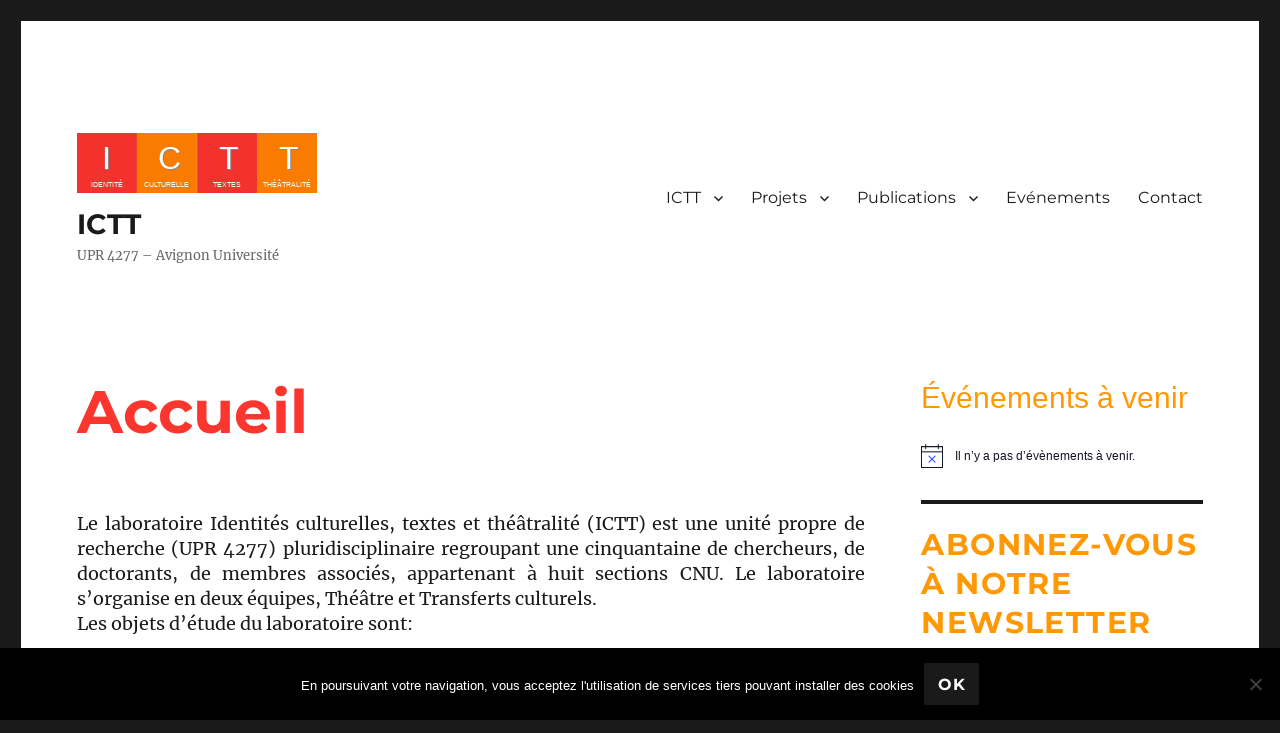

--- FILE ---
content_type: text/css
request_url: https://ictt.univ-avignon.fr/wp-content/uploads/sites/4/custom-css-js/4666.css?v=3194
body_size: 843
content:
/******* Do not edit this file *******
Simple Custom CSS and JS - by Silkypress.com
Saved: Feb 08 2022 | 16:25:03 */
/* Ajouter votre code CSS ici.
                     
Par exemple:
.exemple {
    color: red;
}

Pour améliorer vos connaissances en CSS, visitez http://www.w3schools.com/css/css_syntax.asp

Fin du commentaire */ 
html {scroll-behavior: smooth;}

#header-container {
  width:auto;
}

#site-title span a   {
    font-size: 50px !important;
  	font-weight:600 !important;
  	letter-spacing:0.1em;
  

}
div.site-identity {
  position: relative;
}
#site-title  {
  	padding-top:40px;
	position: relative;
  	text-shadow: 1px 1px white;
  	float:right;
}
#site-description  {
  	padding-bottom:50px;
	position: relative;
	font-size: 26px;
  	float:right;
  	/*text-shadow: 1px 1px 3px white;*/
}
#content h1 {
    font-size: 60px;
  	color:#FB362E;
}
#content h1 a:hover {
    color:#FB362E;
	text-decoration:underline;
}

h1 {
    font-size: 60px;
  	color:#FB362E;
}
#content h2 {color:#ff9804;font-size: 30px;}
.entry-content h1, .entry-content h2, .entry-content h3, .entry-content h4, .entry-content h5, .entry-content h6 {
    line-height: 1.5;
    margin: 20px 0 10px;
}
h2.entry-title {
  	color:#FB362E !important;
}
/** texte justifié par défaut **/
div.entry-content {text-align:justify}
div.entry-content p {
  font-size: 18px;
  line-height: 1.4;
}

/** Menu **/
#access > .menu > ul > li > a > span:hover {color:white}
#access > .menu > ul > li.current_page_item > a > span:hover {color:inherit}

/** Widget **/
h3.widget-title {background-color:rgba(0,0,0,0.1);}
h3.widget-title span {border-color: transparent;}

/** Balise HR **/
.hr-hauteur-2px {height:2px}
.hr-hauteur-3px {height:3px}
.hr-hauteur-4px {height:4px}

--- FILE ---
content_type: image/svg+xml
request_url: https://ictt.univ-avignon.fr/wp-content/uploads/sites/4/2025/02/logo_ictt_editable_horizontal.svg
body_size: 4530
content:
<?xml version="1.0" encoding="UTF-8" standalone="no"?>
<svg xmlns:inkscape="http://www.inkscape.org/namespaces/inkscape" xmlns:sodipodi="http://sodipodi.sourceforge.net/DTD/sodipodi-0.dtd" xmlns="http://www.w3.org/2000/svg" xmlns:svg="http://www.w3.org/2000/svg" height="200.09918" width="800.68359" id="svg15" sodipodi:docname="logo_ictt_editable_horizontal.svg" inkscape:version="1.3.1 (9b9bdc1480, 2023-11-25, custom)">
  <defs id="defs1"></defs>
  <rect fill="#f3322e" height="200" width="200" x="0" y="0.099188089" id="rect1"></rect>
  <rect fill="#f97c00" height="200" width="200" x="200" y="0.099188089" id="rect2"></rect>
  <rect fill="#f97c00" height="200" width="200" x="600.68359" y="5.9604645e-06" id="rect3"></rect>
  <rect fill="#f3322e" height="200" width="200" x="400.68359" y="0" id="rect4"></rect>
  <text fill="#888888" font-family="Arial" font-size="90px" x="88" y="123.09919" id="text4" style="font-style:normal;font-variant:normal;font-weight:normal;font-stretch:normal;font-size:106.667px;font-family:Arial;-inkscape-font-specification:'Arial, Normal';font-variant-ligatures:normal;font-variant-caps:normal;font-variant-numeric:normal;font-variant-east-asian:normal;fill:#888888">I</text>
  <text fill="#ffffff" font-family="Arial" font-size="90px" x="85" y="120.09919" id="text5" style="font-style:normal;font-variant:normal;font-weight:normal;font-stretch:normal;font-size:106.667px;font-family:Arial;-inkscape-font-specification:'Arial, Normal';font-variant-ligatures:normal;font-variant-caps:normal;font-variant-numeric:normal;font-variant-east-asian:normal;fill:#ffffff">I</text>
  <text fill="#888888" font-family="Arial" font-size="90px" x="272" y="123.09919" id="text6" style="font-style:normal;font-variant:normal;font-weight:normal;font-stretch:normal;font-size:106.667px;font-family:Arial;-inkscape-font-specification:'Arial, Normal';font-variant-ligatures:normal;font-variant-caps:normal;font-variant-numeric:normal;font-variant-east-asian:normal;fill:#888888">C</text>
  <text fill="#ffffff" font-family="Arial" font-size="90px" x="269" y="120.09919" id="text7" style="font-style:normal;font-variant:normal;font-weight:normal;font-stretch:normal;font-size:106.667px;font-family:Arial;-inkscape-font-specification:'Arial, Normal';font-variant-ligatures:normal;font-variant-caps:normal;font-variant-numeric:normal;font-variant-east-asian:normal;fill:#ffffff">C</text>
  <text fill="#888888" font-family="Arial" font-size="90px" x="478" y="123.09919" id="text8" style="font-style:normal;font-variant:normal;font-weight:normal;font-stretch:normal;font-size:106.667px;font-family:Arial;-inkscape-font-specification:'Arial, Normal';font-variant-ligatures:normal;font-variant-caps:normal;font-variant-numeric:normal;font-variant-east-asian:normal;fill:#888888">T</text>
  <text fill="#ffffff" font-family="Arial" font-size="90px" x="475" y="120.09919" id="text9" style="font-style:normal;font-variant:normal;font-weight:normal;font-stretch:normal;font-size:106.667px;font-family:Arial;-inkscape-font-specification:'Arial, Normal';font-variant-ligatures:normal;font-variant-caps:normal;font-variant-numeric:normal;font-variant-east-asian:normal;fill:#ffffff">T</text>
  <text fill="#888888" font-family="Arial" font-size="90px" x="678" y="123.09919" id="text10" style="font-style:normal;font-variant:normal;font-weight:normal;font-stretch:normal;font-size:106.667px;font-family:Arial;-inkscape-font-specification:'Arial, Normal';font-variant-ligatures:normal;font-variant-caps:normal;font-variant-numeric:normal;font-variant-east-asian:normal;fill:#888888">T</text>
  <text fill="#ffffff" font-family="Arial" font-size="90px" x="675" y="120.09919" id="text11" style="font-style:normal;font-variant:normal;font-weight:normal;font-stretch:normal;font-size:106.667px;font-family:Arial;-inkscape-font-specification:'Arial, Normal';font-variant-ligatures:normal;font-variant-caps:normal;font-variant-numeric:normal;font-variant-east-asian:normal;fill:#ffffff">T</text>
  <text fill="#ffffff" font-family="Arial" font-size="24px" text-anchor="middle" x="100" y="180.09918" id="text12">IDENTITÉ</text>
  <text fill="#ffffff" font-family="Arial" font-size="24px" text-anchor="middle" x="300" y="180.09918" id="text13">CULTURELLE</text>
  <text fill="#ffffff" font-family="Arial" font-size="24px" text-anchor="middle" x="500" y="180.09918" id="text14">TEXTES</text>
  <text fill="#ffffff" font-family="Arial" font-size="24px" text-anchor="middle" x="700" y="180.09918" id="text15">THÉÂTRALITÉ</text>
</svg>
